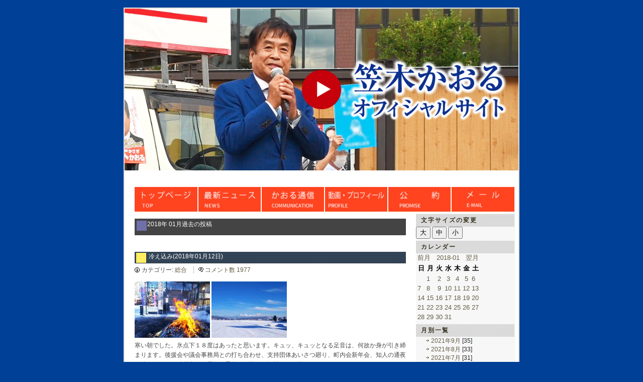

--- FILE ---
content_type: text/html; charset=EUC-JP
request_url: http://www.k-kasagi.jp/oneword.php?blogid=4&archive=2018-1-12
body_size: 28355
content:
<!DOCTYPE html PUBLIC "-//W3C//DTD XHTML 1.0 Strict//EN" "http://www.w3.org/TR/xhtml1/DTD/xhtml1-strict.dtd">
<html xmlns="http://www.w3.org/1999/xhtml" xml:lang="ja-JP" lang="ja-JP">
<head>
<title>北海道議会議員 笠木かおる公式Webサイト</title>
<meta http-equiv="Content-Type" content="text/html; charset=EUC-JP" />


<!-- meta information for search engines -->
<meta name="generator" content="Nucleus CMS v3.41" />
<meta name="name" content="今日の一言" />
<meta name="description" content="今日の一言" />

<meta name="keywords" content="笠木かおる">
<meta name="keywords" content="北海道議会議員">
<meta name="keywords" content="笠木市議">
<meta name="keywords" content="笠木　旭川">
<meta name="keywords" content="笠木　道議">
<meta name="keywords" content="笠木道議会議員">
<meta name="keywords" content="笠木薫道議会議員">
<meta name="keywords" content="笠木薫北海道議会議員">
<meta name="keywords" content="笠木かおる北海道議会議員">
<meta name="keywords" content="旭川　笠木">

<!-- site stylesheet (site colors and layout definitions：サイドバー左用) -->
<link rel="alternate stylesheet" type="text/css" href="http://www.k-kasagi.jp/skins/default/default_left.css" title="left bar" />
<!-- site stylesheet (site colors and layout definitions：サイドバー右用) -->
<link rel="stylesheet" type="text/css" href="http://www.k-kasagi.jp/skins/default/default_right.css?123" title="right bar" />

<!-- site stylesheet ADDED (some adjustment) -->
<link rel="stylesheet" type="text/css" href="http://www.k-kasagi.jp/skins/default/jlocal.css" />

<!-- tooltips & stylesheet (activated by title="" on links) -->
<link rel="stylesheet" type="text/css" href="http://www.k-kasagi.jp/skins/default/nicetitle.css" />
<script type="text/javascript" src="http://www.k-kasagi.jp/skins/default/nicetitle.js"></script>


<!-- ATOM support --> 
<link rel="alternate" type="application/atom+xml" title="ATOM" href="atom.php" /> 

<!-- RSS 2.0 feed -->
<link rel="alternate" type="application/rss+xml" title="RSS" href="http://www.k-kasagi.jp/xml-rss2.php" />

<!-- favorite icon -->
<link rel="shortcut icon" href="http://www.k-kasagi.jp/skins/default/favicon.ico" />
<link rel="icon" href="http://www.k-kasagi.jp/skins/default/favicon.ico" />

<script type="text/javascript">
function larger()  {  document.body.style.fontSize = '150%'; }
function middle() {  document.body.style.fontSize = '120%'; }
function smaller() {  document.body.style.fontSize = '75%'; }

</script>

</head>
<body onScroll="init()">
<!-- page header -->
<!-- page header -->
<div id="header" align="right">

<!-- <h1> -->
	
		<a  href="#">
	<img src="/skins/default/images/main_img" width="100%">
</a>
		<!--<a href="http://www.k-kasagi.jp/oneword.php"></a>　-->
	
<!-- </h1> -->
<script src="https://code.jquery.com/jquery-2.2.4.min.js" integrity="sha256-BbhdlvQf/xTY9gja0Dq3HiwQF8LaCRTXxZKRutelT44=" crossorigin="anonymous"></script>
<script>
$(function(){
	$('#header a').on('click' , function(e){
		e.preventDefault();//リンクの停止
		$(this).parent().html('<iframe src="https://www.youtube.com/embed/4_YE4DUVKgc?autoplay=1&rel=0&controls=0" width="100%" height="300"></iframe>');
	});
});
</script>
</div>


<!-- begin wrapper divs -->
<div id="mainwrapper">
<div>
<ul class="Index">
 <li><a href="http://www.k-kasagi.jp/"><img onmouseover="this.src='/skins/default/images/index_toppage_o2.jpg?123';" onmouseout="this.src='/skins/default/images/index_toppage_2.jpg?123'" alt="トップページ" src="/skins/default/images/index_toppage_2.jpg?123" width="126"></a></li>
 <li><a href="http://www.k-kasagi.jp/oneword.php"><img onmouseover="this.src='/skins/default/images/index_hitokoto_o2.jpg?123';" onmouseout="this.src='/skins/default/images/index_hitokoto_2.jpg?123'" alt="今日の一言" src="/skins/default/images/index_hitokoto_2.jpg?123" width="126"></a></li>
 <li><a href="http://www.k-kasagi.jp/kaorucommu.php"><img onmouseover="this.src='/skins/default/images/index_kaoru_c_o2.jpg?123';" onmouseout="this.src='/skins/default/images/index_kaoru_2.jpg?123'" alt="home" src="/skins/default/images/index_kaoru_2.jpg?123" width="126"></a></li>
 <li><a href="http://www.k-kasagi.jp/profile.php"><img onmouseover="this.src='/skins/default/images/index_profile_o2.jpg?123';" onmouseout="this.src='/skins/default/images/index_profile_2.jpg?123'" alt="プロフィール" src="/skins/default/images/index_profile_2.jpg?123" width="126"></a></li>

 <li><a href="http://www.k-kasagi.jp/index.php?blogid=9" target="_top"><img onmouseover="this.src='/skins/default/images/index_broadcast_o2.jpg?123';" onmouseout="this.src='/skins/default/images/index_broadcast_2.jpg?123'" alt="公約" src="/skins/default/images/index_broadcast_2.jpg?123" width="126"></a></li>

 <li><a href="http://www.k-kasagi.jp/mail.php"><img onmouseover="this.src='/skins/default/images/index_mail_o2.jpg?123';" onmouseout="this.src='/skins/default/images/index_mail_2.jpg?123'" alt="メール" src="/skins/default/images/index_mail_2.jpg?123" width="126"></a></li>
</ul>
</div>

<div id="wrapper">


<!-- page content -->
<div id="container">
<div class="content">
<div class="contenttitle">
<h3>2018年 01月過去の投稿</h3>
</div>
</div>
<div class="content">


<div class="contenttitle">
<h2>&nbsp;<a href="http://www.k-kasagi.jp/oneword.php?itemid=3170" title="投稿を読む: 冷え込み">冷え込み(2018年01月12日) </a></h2>
</div>
<div class="contentitem">
<div class="contentitem1">
<small class="contentitemcategory">
カテゴリー: <a href="http://www.k-kasagi.jp/oneword.php?catid=4" title="カテゴリー: 総合">総合</a>
</small>
</div>

<div class="contentitem3">
<small class="contentitemcomments">
<a href="http://www.k-kasagi.jp/oneword.php?itemid=3170#c" rel="bookmark" title="&#39;冷え込み&#39; にコメントを書く">コメント数 1977</a>
</small>
</div>

</div>
<div class="contentbody">
<a href="index.php?imagepopup=1/20180112-DSC_0107.JPG&width=768&height=576" onclick="window.open(this.href,'imagepopup','status=no,toolbar=no,scrollbars=no,resizable=yes,width=768,height=576');return false;" ><img src="http://www.k-kasagi.jp/action.php?action=plugin&name=Thumbnail&p=20180112-DSC_0107.JPG&id=1" width="150" height="112" class="thumbnail"   /></a> <a href="index.php?imagepopup=1/20180112-DSC_0110.JPG&width=768&height=576" onclick="window.open(this.href,'imagepopup','status=no,toolbar=no,scrollbars=no,resizable=yes,width=768,height=576');return false;" ><img src="http://www.k-kasagi.jp/action.php?action=plugin&name=Thumbnail&p=20180112-DSC_0110.JPG&id=1" width="150" height="112" class="thumbnail"   /></a><br />
寒い朝でした。氷点下１８度はあったと思います。キュッ、キュッとなる足音は、何故か身が引き締まります。後援会や議会事務局との打ち合わせ、支持団体あいさつ廻り、町内会新年会、知人の通夜と続きました。移動中のお天気と景色のお陰で、気持ちよく日程がすすみました。<br />
（写真：（左）旭川神社どんど焼き。威勢のよい火が神様を天まで送っている感じでした（右）生まれ育ちの町内会新年会に行く途中、実家からみた大雪山。この風景は今も昔も同じです。）

</div>
</div>
</div>

<!-- page menu -->
<h2 class="hidden">Sidebar</h2>
<div id="sidebarcontainer">
<div class="sidebar">
<dl class="sidebardl">
<dt>文字サイズの変更</dt>
<input type="submit" value="大" onclick="larger();" />
<input type="submit" value="中" onclick="middle();" />
<input type="submit" value="小" onclick="smaller();" />
</dl>
</div>

<!-- Calendar-->
<div class="sidebar">
<div class="calendar">
<dl class="sidebardl">
<dt>カレンダー</dt>
 <!-- calendar start -->
      <table class="calendar" summary="カレンダー">
      <caption>
          <a href="http://www.k-kasagi.jp/oneword.php?blogid=4&amp;archive=2017-12">前月</a>
          &nbsp;      <a href="http://www.k-kasagi.jp/oneword.php?blogid=4&amp;archive=2018-01">2018-01</a>
      &nbsp;          <a href="http://www.k-kasagi.jp/oneword.php?blogid=4&amp;archive=2018-02">翌月</a>
          </caption>
      <tr class="calendardateheaders">
    <th>日</th><th>月</th><th>火</th><th>水</th><th>木</th><th>金</th><th>土</th>      </tr>
      <tr>
    <td class="blank">&nbsp;</td><td class="holiday"><a href="http://www.k-kasagi.jp/oneword.php?blogid=4&amp;archive=2018-1-1">1</a></td><td class="days"><a href="http://www.k-kasagi.jp/oneword.php?blogid=4&amp;archive=2018-1-2">2</a></td><td class="days"><a href="http://www.k-kasagi.jp/oneword.php?blogid=4&amp;archive=2018-1-3">3</a></td><td class="days"><a href="http://www.k-kasagi.jp/oneword.php?blogid=4&amp;archive=2018-1-4">4</a></td><td class="days"><a href="http://www.k-kasagi.jp/oneword.php?blogid=4&amp;archive=2018-1-5">5</a></td><td class="saturday"><a href="http://www.k-kasagi.jp/oneword.php?blogid=4&amp;archive=2018-1-6">6</a></td></tr><tr><td class="sunday"><a href="http://www.k-kasagi.jp/oneword.php?blogid=4&amp;archive=2018-1-7">7</a></td><td class="holiday"><a href="http://www.k-kasagi.jp/oneword.php?blogid=4&amp;archive=2018-1-8">8</a></td><td class="days"><a href="http://www.k-kasagi.jp/oneword.php?blogid=4&amp;archive=2018-1-9">9</a></td><td class="days"><a href="http://www.k-kasagi.jp/oneword.php?blogid=4&amp;archive=2018-1-10">10</a></td><td class="days"><a href="http://www.k-kasagi.jp/oneword.php?blogid=4&amp;archive=2018-1-11">11</a></td><td class="days"><a href="http://www.k-kasagi.jp/oneword.php?blogid=4&amp;archive=2018-1-12">12</a></td><td class="saturday"><a href="http://www.k-kasagi.jp/oneword.php?blogid=4&amp;archive=2018-1-13">13</a></td></tr><tr><td class="sunday"><a href="http://www.k-kasagi.jp/oneword.php?blogid=4&amp;archive=2018-1-14">14</a></td><td class="days"><a href="http://www.k-kasagi.jp/oneword.php?blogid=4&amp;archive=2018-1-15">15</a></td><td class="days"><a href="http://www.k-kasagi.jp/oneword.php?blogid=4&amp;archive=2018-1-16">16</a></td><td class="days"><a href="http://www.k-kasagi.jp/oneword.php?blogid=4&amp;archive=2018-1-17">17</a></td><td class="days"><a href="http://www.k-kasagi.jp/oneword.php?blogid=4&amp;archive=2018-1-18">18</a></td><td class="days"><a href="http://www.k-kasagi.jp/oneword.php?blogid=4&amp;archive=2018-1-19">19</a></td><td class="saturday"><a href="http://www.k-kasagi.jp/oneword.php?blogid=4&amp;archive=2018-1-20">20</a></td></tr><tr><td class="sunday"><a href="http://www.k-kasagi.jp/oneword.php?blogid=4&amp;archive=2018-1-21">21</a></td><td class="days"><a href="http://www.k-kasagi.jp/oneword.php?blogid=4&amp;archive=2018-1-22">22</a></td><td class="days"><a href="http://www.k-kasagi.jp/oneword.php?blogid=4&amp;archive=2018-1-23">23</a></td><td class="days"><a href="http://www.k-kasagi.jp/oneword.php?blogid=4&amp;archive=2018-1-24">24</a></td><td class="days"><a href="http://www.k-kasagi.jp/oneword.php?blogid=4&amp;archive=2018-1-25">25</a></td><td class="days"><a href="http://www.k-kasagi.jp/oneword.php?blogid=4&amp;archive=2018-1-26">26</a></td><td class="saturday"><a href="http://www.k-kasagi.jp/oneword.php?blogid=4&amp;archive=2018-1-27">27</a></td></tr><tr><td class="sunday"><a href="http://www.k-kasagi.jp/oneword.php?blogid=4&amp;archive=2018-1-28">28</a></td><td class="days"><a href="http://www.k-kasagi.jp/oneword.php?blogid=4&amp;archive=2018-1-29">29</a></td><td class="days"><a href="http://www.k-kasagi.jp/oneword.php?blogid=4&amp;archive=2018-1-30">30</a></td><td class="days"><a href="http://www.k-kasagi.jp/oneword.php?blogid=4&amp;archive=2018-1-31">31</a></td><td class="blank">&nbsp;</td><td class="blank">&nbsp;</td><td class="blank">&nbsp;</td></tr></table>
<!-- calendar end -->

</dl>
</div>
</div>

<!-- 月別アーカイブ-->
<div class="sidebar">
<div class="calendar">
<dl class="sidebardl">
<dt>月別一覧</dt>
	<!-- start monthly archiv links -->
<ul>
	<li><a href="http://www.k-kasagi.jp/oneword.php?blogid=4&amp;archive=2021-9"> 2021年9月</a> [35]</li>
	<li><a href="http://www.k-kasagi.jp/oneword.php?blogid=4&amp;archive=2021-8"> 2021年8月</a> [33]</li>
	<li><a href="http://www.k-kasagi.jp/oneword.php?blogid=4&amp;archive=2021-7"> 2021年7月</a> [31]</li>
	<li><a href="http://www.k-kasagi.jp/oneword.php?blogid=4&amp;archive=2021-6"> 2021年6月</a> [30]</li>
	<li><a href="http://www.k-kasagi.jp/oneword.php?blogid=4&amp;archive=2021-5"> 2021年5月</a> [31]</li>
	<li><a href="http://www.k-kasagi.jp/oneword.php?blogid=4&amp;archive=2021-4"> 2021年4月</a> [30]</li>
	<li><a href="http://www.k-kasagi.jp/oneword.php?blogid=4&amp;archive=2021-3"> 2021年3月</a> [31]</li>
	<li><a href="http://www.k-kasagi.jp/oneword.php?blogid=4&amp;archive=2021-2"> 2021年2月</a> [28]</li>
	<li><a href="http://www.k-kasagi.jp/oneword.php?blogid=4&amp;archive=2021-1"> 2021年1月</a> [31]</li>
	<li><a href="http://www.k-kasagi.jp/oneword.php?blogid=4&amp;archive=2020-12"> 2020年12月</a> [31]</li>
	<li><a href="http://www.k-kasagi.jp/oneword.php?blogid=4&amp;archive=2020-11"> 2020年11月</a> [30]</li>
	<li><a href="http://www.k-kasagi.jp/oneword.php?blogid=4&amp;archive=2020-10"> 2020年10月</a> [31]</li>
	<li><a href="http://www.k-kasagi.jp/oneword.php?blogid=4&amp;archive=2020-9"> 2020年9月</a> [30]</li>
</ul>
	<!-- end monthly archiv links -->

</dl>
</div>
</div>
<!-- page menu -->
<div class="sidebar">
<dl class="sidebardl">
<dt>年別一覧</dt>

<div class="calendar">
<div class="year">2021年<br><a href="http://www.k-kasagi.jp/oneword.php?blogid=4&amp;archive=2021-01">01月</a>|<a href="http://www.k-kasagi.jp/oneword.php?blogid=4&amp;archive=2021-02">02月</a>|<a href="http://www.k-kasagi.jp/oneword.php?blogid=4&amp;archive=2021-03">03月</a>|<a href="http://www.k-kasagi.jp/oneword.php?blogid=4&amp;archive=2021-04">04月</a>|<a href="http://www.k-kasagi.jp/oneword.php?blogid=4&amp;archive=2021-05">05月</a>|<a href="http://www.k-kasagi.jp/oneword.php?blogid=4&amp;archive=2021-06">06月</a>|<br><a href="http://www.k-kasagi.jp/oneword.php?blogid=4&amp;archive=2021-07">07月</a>|<a href="http://www.k-kasagi.jp/oneword.php?blogid=4&amp;archive=2021-08">08月</a>|<a href="http://www.k-kasagi.jp/oneword.php?blogid=4&amp;archive=2021-09">09月</a>|10月|11月|12月|</div>

<div class="year">2020年<br><a href="http://www.k-kasagi.jp/oneword.php?blogid=4&amp;archive=2020-01">01月</a>|<a href="http://www.k-kasagi.jp/oneword.php?blogid=4&amp;archive=2020-02">02月</a>|<a href="http://www.k-kasagi.jp/oneword.php?blogid=4&amp;archive=2020-03">03月</a>|<a href="http://www.k-kasagi.jp/oneword.php?blogid=4&amp;archive=2020-04">04月</a>|<a href="http://www.k-kasagi.jp/oneword.php?blogid=4&amp;archive=2020-05">05月</a>|<a href="http://www.k-kasagi.jp/oneword.php?blogid=4&amp;archive=2020-06">06月</a>|<br><a href="http://www.k-kasagi.jp/oneword.php?blogid=4&amp;archive=2020-07">07月</a>|<a href="http://www.k-kasagi.jp/oneword.php?blogid=4&amp;archive=2020-08">08月</a>|<a href="http://www.k-kasagi.jp/oneword.php?blogid=4&amp;archive=2020-09">09月</a>|<a href="http://www.k-kasagi.jp/oneword.php?blogid=4&amp;archive=2020-10">10月</a>|<a href="http://www.k-kasagi.jp/oneword.php?blogid=4&amp;archive=2020-11">11月</a>|<a href="http://www.k-kasagi.jp/oneword.php?blogid=4&amp;archive=2020-12">12月</a>|</div>

<div class="year">2019年<br><a href="http://www.k-kasagi.jp/oneword.php?blogid=4&amp;archive=2019-01">01月</a>|<a href="http://www.k-kasagi.jp/oneword.php?blogid=4&amp;archive=2019-02">02月</a>|<a href="http://www.k-kasagi.jp/oneword.php?blogid=4&amp;archive=2019-03">03月</a>|<a href="http://www.k-kasagi.jp/oneword.php?blogid=4&amp;archive=2019-04">04月</a>|<a href="http://www.k-kasagi.jp/oneword.php?blogid=4&amp;archive=2019-05">05月</a>|<a href="http://www.k-kasagi.jp/oneword.php?blogid=4&amp;archive=2019-06">06月</a>|<br><a href="http://www.k-kasagi.jp/oneword.php?blogid=4&amp;archive=2019-07">07月</a>|<a href="http://www.k-kasagi.jp/oneword.php?blogid=4&amp;archive=2019-08">08月</a>|<a href="http://www.k-kasagi.jp/oneword.php?blogid=4&amp;archive=2019-09">09月</a>|<a href="http://www.k-kasagi.jp/oneword.php?blogid=4&amp;archive=2019-10">10月</a>|<a href="http://www.k-kasagi.jp/oneword.php?blogid=4&amp;archive=2019-11">11月</a>|<a href="http://www.k-kasagi.jp/oneword.php?blogid=4&amp;archive=2019-12">12月</a>|</div>

<div class="year">2018年<br><a href="http://www.k-kasagi.jp/oneword.php?blogid=4&amp;archive=2018-01">01月</a>|<a href="http://www.k-kasagi.jp/oneword.php?blogid=4&amp;archive=2018-02">02月</a>|<a href="http://www.k-kasagi.jp/oneword.php?blogid=4&amp;archive=2018-03">03月</a>|<a href="http://www.k-kasagi.jp/oneword.php?blogid=4&amp;archive=2018-04">04月</a>|<a href="http://www.k-kasagi.jp/oneword.php?blogid=4&amp;archive=2018-05">05月</a>|<a href="http://www.k-kasagi.jp/oneword.php?blogid=4&amp;archive=2018-06">06月</a>|<br><a href="http://www.k-kasagi.jp/oneword.php?blogid=4&amp;archive=2018-07">07月</a>|<a href="http://www.k-kasagi.jp/oneword.php?blogid=4&amp;archive=2018-08">08月</a>|<a href="http://www.k-kasagi.jp/oneword.php?blogid=4&amp;archive=2018-09">09月</a>|<a href="http://www.k-kasagi.jp/oneword.php?blogid=4&amp;archive=2018-10">10月</a>|<a href="http://www.k-kasagi.jp/oneword.php?blogid=4&amp;archive=2018-11">11月</a>|<a href="http://www.k-kasagi.jp/oneword.php?blogid=4&amp;archive=2018-12">12月</a>|</div>

<div class="year">2017年<br><a href="http://www.k-kasagi.jp/oneword.php?blogid=4&amp;archive=2017-01">01月</a>|<a href="http://www.k-kasagi.jp/oneword.php?blogid=4&amp;archive=2017-02">02月</a>|<a href="http://www.k-kasagi.jp/oneword.php?blogid=4&amp;archive=2017-03">03月</a>|<a href="http://www.k-kasagi.jp/oneword.php?blogid=4&amp;archive=2017-04">04月</a>|<a href="http://www.k-kasagi.jp/oneword.php?blogid=4&amp;archive=2017-05">05月</a>|<a href="http://www.k-kasagi.jp/oneword.php?blogid=4&amp;archive=2017-06">06月</a>|<br><a href="http://www.k-kasagi.jp/oneword.php?blogid=4&amp;archive=2017-07">07月</a>|<a href="http://www.k-kasagi.jp/oneword.php?blogid=4&amp;archive=2017-08">08月</a>|<a href="http://www.k-kasagi.jp/oneword.php?blogid=4&amp;archive=2017-09">09月</a>|<a href="http://www.k-kasagi.jp/oneword.php?blogid=4&amp;archive=2017-10">10月</a>|<a href="http://www.k-kasagi.jp/oneword.php?blogid=4&amp;archive=2017-11">11月</a>|<a href="http://www.k-kasagi.jp/oneword.php?blogid=4&amp;archive=2017-12">12月</a>|</div>

<div class="year">2016年<br><a href="http://www.k-kasagi.jp/oneword.php?blogid=4&amp;archive=2016-01">01月</a>|<a href="http://www.k-kasagi.jp/oneword.php?blogid=4&amp;archive=2016-02">02月</a>|<a href="http://www.k-kasagi.jp/oneword.php?blogid=4&amp;archive=2016-03">03月</a>|<a href="http://www.k-kasagi.jp/oneword.php?blogid=4&amp;archive=2016-04">04月</a>|<a href="http://www.k-kasagi.jp/oneword.php?blogid=4&amp;archive=2016-05">05月</a>|<a href="http://www.k-kasagi.jp/oneword.php?blogid=4&amp;archive=2016-06">06月</a>|<br><a href="http://www.k-kasagi.jp/oneword.php?blogid=4&amp;archive=2016-07">07月</a>|<a href="http://www.k-kasagi.jp/oneword.php?blogid=4&amp;archive=2016-08">08月</a>|<a href="http://www.k-kasagi.jp/oneword.php?blogid=4&amp;archive=2016-09">09月</a>|<a href="http://www.k-kasagi.jp/oneword.php?blogid=4&amp;archive=2016-10">10月</a>|<a href="http://www.k-kasagi.jp/oneword.php?blogid=4&amp;archive=2016-11">11月</a>|<a href="http://www.k-kasagi.jp/oneword.php?blogid=4&amp;archive=2016-12">12月</a>|</div>

<div class="year">2015年<br><a href="http://www.k-kasagi.jp/oneword.php?blogid=4&amp;archive=2015-01">01月</a>|<a href="http://www.k-kasagi.jp/oneword.php?blogid=4&amp;archive=2015-02">02月</a>|<a href="http://www.k-kasagi.jp/oneword.php?blogid=4&amp;archive=2015-03">03月</a>|<a href="http://www.k-kasagi.jp/oneword.php?blogid=4&amp;archive=2015-04">04月</a>|<a href="http://www.k-kasagi.jp/oneword.php?blogid=4&amp;archive=2015-05">05月</a>|<a href="http://www.k-kasagi.jp/oneword.php?blogid=4&amp;archive=2015-06">06月</a>|<br><a href="http://www.k-kasagi.jp/oneword.php?blogid=4&amp;archive=2015-07">07月</a>|<a href="http://www.k-kasagi.jp/oneword.php?blogid=4&amp;archive=2015-08">08月</a>|<a href="http://www.k-kasagi.jp/oneword.php?blogid=4&amp;archive=2015-09">09月</a>|<a href="http://www.k-kasagi.jp/oneword.php?blogid=4&amp;archive=2015-10">10月</a>|<a href="http://www.k-kasagi.jp/oneword.php?blogid=4&amp;archive=2015-11">11月</a>|<a href="http://www.k-kasagi.jp/oneword.php?blogid=4&amp;archive=2015-12">12月</a>|</div>

<div class="year">2014年<br><a href="http://www.k-kasagi.jp/oneword.php?blogid=4&amp;archive=2014-01">01月</a>|<a href="http://www.k-kasagi.jp/oneword.php?blogid=4&amp;archive=2014-02">02月</a>|<a href="http://www.k-kasagi.jp/oneword.php?blogid=4&amp;archive=2014-03">03月</a>|<a href="http://www.k-kasagi.jp/oneword.php?blogid=4&amp;archive=2014-04">04月</a>|<a href="http://www.k-kasagi.jp/oneword.php?blogid=4&amp;archive=2014-05">05月</a>|<a href="http://www.k-kasagi.jp/oneword.php?blogid=4&amp;archive=2014-06">06月</a>|<br><a href="http://www.k-kasagi.jp/oneword.php?blogid=4&amp;archive=2014-07">07月</a>|<a href="http://www.k-kasagi.jp/oneword.php?blogid=4&amp;archive=2014-08">08月</a>|<a href="http://www.k-kasagi.jp/oneword.php?blogid=4&amp;archive=2014-09">09月</a>|<a href="http://www.k-kasagi.jp/oneword.php?blogid=4&amp;archive=2014-10">10月</a>|<a href="http://www.k-kasagi.jp/oneword.php?blogid=4&amp;archive=2014-11">11月</a>|<a href="http://www.k-kasagi.jp/oneword.php?blogid=4&amp;archive=2014-12">12月</a>|</div>

<div class="year">2013年<br><a href="http://www.k-kasagi.jp/oneword.php?blogid=4&amp;archive=2013-01">01月</a>|<a href="http://www.k-kasagi.jp/oneword.php?blogid=4&amp;archive=2013-02">02月</a>|<a href="http://www.k-kasagi.jp/oneword.php?blogid=4&amp;archive=2013-03">03月</a>|<a href="http://www.k-kasagi.jp/oneword.php?blogid=4&amp;archive=2013-04">04月</a>|<a href="http://www.k-kasagi.jp/oneword.php?blogid=4&amp;archive=2013-05">05月</a>|<a href="http://www.k-kasagi.jp/oneword.php?blogid=4&amp;archive=2013-06">06月</a>|<br><a href="http://www.k-kasagi.jp/oneword.php?blogid=4&amp;archive=2013-07">07月</a>|<a href="http://www.k-kasagi.jp/oneword.php?blogid=4&amp;archive=2013-08">08月</a>|<a href="http://www.k-kasagi.jp/oneword.php?blogid=4&amp;archive=2013-09">09月</a>|<a href="http://www.k-kasagi.jp/oneword.php?blogid=4&amp;archive=2013-10">10月</a>|<a href="http://www.k-kasagi.jp/oneword.php?blogid=4&amp;archive=2013-11">11月</a>|<a href="http://www.k-kasagi.jp/oneword.php?blogid=4&amp;archive=2013-12">12月</a>|</div>

<div class="year">2012年<br><a href="http://www.k-kasagi.jp/oneword.php?blogid=4&amp;archive=2012-01">01月</a>|<a href="http://www.k-kasagi.jp/oneword.php?blogid=4&amp;archive=2012-02">02月</a>|<a href="http://www.k-kasagi.jp/oneword.php?blogid=4&amp;archive=2012-03">03月</a>|<a href="http://www.k-kasagi.jp/oneword.php?blogid=4&amp;archive=2012-04">04月</a>|<a href="http://www.k-kasagi.jp/oneword.php?blogid=4&amp;archive=2012-05">05月</a>|<a href="http://www.k-kasagi.jp/oneword.php?blogid=4&amp;archive=2012-06">06月</a>|<br><a href="http://www.k-kasagi.jp/oneword.php?blogid=4&amp;archive=2012-07">07月</a>|<a href="http://www.k-kasagi.jp/oneword.php?blogid=4&amp;archive=2012-08">08月</a>|<a href="http://www.k-kasagi.jp/oneword.php?blogid=4&amp;archive=2012-09">09月</a>|<a href="http://www.k-kasagi.jp/oneword.php?blogid=4&amp;archive=2012-10">10月</a>|<a href="http://www.k-kasagi.jp/oneword.php?blogid=4&amp;archive=2012-11">11月</a>|<a href="http://www.k-kasagi.jp/oneword.php?blogid=4&amp;archive=2012-12">12月</a>|</div>

<div class="year">2011年<br><a href="http://www.k-kasagi.jp/oneword.php?blogid=4&amp;archive=2011-01">01月</a>|<a href="http://www.k-kasagi.jp/oneword.php?blogid=4&amp;archive=2011-02">02月</a>|<a href="http://www.k-kasagi.jp/oneword.php?blogid=4&amp;archive=2011-03">03月</a>|<a href="http://www.k-kasagi.jp/oneword.php?blogid=4&amp;archive=2011-04">04月</a>|<a href="http://www.k-kasagi.jp/oneword.php?blogid=4&amp;archive=2011-05">05月</a>|<a href="http://www.k-kasagi.jp/oneword.php?blogid=4&amp;archive=2011-06">06月</a>|<br><a href="http://www.k-kasagi.jp/oneword.php?blogid=4&amp;archive=2011-07">07月</a>|<a href="http://www.k-kasagi.jp/oneword.php?blogid=4&amp;archive=2011-08">08月</a>|<a href="http://www.k-kasagi.jp/oneword.php?blogid=4&amp;archive=2011-09">09月</a>|<a href="http://www.k-kasagi.jp/oneword.php?blogid=4&amp;archive=2011-10">10月</a>|<a href="http://www.k-kasagi.jp/oneword.php?blogid=4&amp;archive=2011-11">11月</a>|<a href="http://www.k-kasagi.jp/oneword.php?blogid=4&amp;archive=2011-12">12月</a>|</div>

<div class="year">2010年<br>01月|02月|03月|04月|05月|06月|<br><a href="http://www.k-kasagi.jp/oneword.php?blogid=4&amp;archive=2010-07">07月</a>|<a href="http://www.k-kasagi.jp/oneword.php?blogid=4&amp;archive=2010-08">08月</a>|<a href="http://www.k-kasagi.jp/oneword.php?blogid=4&amp;archive=2010-09">09月</a>|<a href="http://www.k-kasagi.jp/oneword.php?blogid=4&amp;archive=2010-10">10月</a>|<a href="http://www.k-kasagi.jp/oneword.php?blogid=4&amp;archive=2010-11">11月</a>|<a href="http://www.k-kasagi.jp/oneword.php?blogid=4&amp;archive=2010-12">12月</a>|</div>

</div>

<dt>ナビゲーション</dt>


<!-- archive: navigation -->
<dd><a href="http://www.k-kasagi.jp/oneword.php?blogid=4&amp;archive=2018-01-11" title="前の月">前の日</a></dd>
<dd><a href="http://www.k-kasagi.jp/oneword.php?blogid=4&amp;archive=2018-01-13" title="次の月">次の日</a></dd>
<dd><a href="http://www.k-kasagi.jp/oneword.php?blogid=4" title="今日の登録">最新の投稿</a></dd>
<dd><a href="http://www.k-kasagi.jp/oneword.php?archivelist=4" title="過去の投稿">過去の投稿</a></dd>




</dl>
</div>


<!-- category list, not on error or member page -->
<div class="sidebar">
<dl class="sidebardl">
<dt>カテゴリ</dt>
<dd>
<a href="http://www.k-kasagi.jp/oneword.php?blogid=4&amp;archive=2018-1-12" title="全てのカテゴリー">全てのカテゴリー</a>
</dd><dd>
<a href="http://www.k-kasagi.jp/oneword.php?catid=11&amp;blogid=4&amp;archive=2018-1-12" title="カテゴリー: 旭川">旭川</a>
</dd><dd>
<a href="http://www.k-kasagi.jp/oneword.php?catid=4&amp;blogid=4&amp;archive=2018-1-12" title="カテゴリー: 総合">総合</a>
</dd><dd>
<a href="http://www.k-kasagi.jp/oneword.php?catid=10&amp;blogid=4&amp;archive=2018-1-12" title="カテゴリー: 議会">議会</a>
</dd>
</dl>
</div>


<!-- search form -->
<div class="sidebar">
<dl class="sidebardl">
<dt>検索</dt>
<dd><form method="get" action="oneword.php">
	<div class="searchform">
<input type="hidden" name="amount" value="0" />
<input type="hidden" name="blogid" value="4" />
		<input name="query" alt="検索キーワード" class="formfield" size="10" maxlength="60" accesskey="4" value="" />
		<input type="submit" alt="検索" value="検索" class="formbutton" />
	</div>
</form>
</dd>
</dl>
</div>

<!-- login form -->
<div class="sidebar">
<dl class="sidebardl">
<dt>ログイン</dt>
<dd><a id="nucleus_lf"></a>
<form method="post" action="#nucleus_lf">
	<div class="loginform">
<input type="hidden" name="action" value="login" />
		

		<label for="nucleus_lf_name" accesskey="l">ログインID:</label>
		<input id="nucleus_lf_name" name="login" size="10" value="" class="formfield" />

		<label for="nucleus_lf_pwd">パスワード:</label>
		<input id="nucleus_lf_pwd" name="password" size="10" type="password" value="" class="formfield" />

		<input type="checkbox" value="1" name="shared" id="nucleus_lf_shared" />
		<label for="nucleus_lf_shared">このPCを他の人と共用する</label>

		<input type="submit" alt="ログイン" value="ログイン" class="formbutton" />
	</div>
</form>
</dd>
</dl>
</div>
</div>

<div class="clearing">&nbsp;</div>
</div></div>
<!-- end wrapper divs -->

<!-- page footer, copyrights, etc. -->
<div id="footer">
<div>
<pre>
笠木かおる市政相談室
〒078-8235
北海道旭川市豊岡５条９丁目１番２号
TEL・FAX 0166-32-4863
</pre>
<a href="#top">ページの先頭に戻る</a></small>
</div>

<small><a href="http://www.a-kyouseikai.jp/">&nbsp;&nbsp;</a></small>
<div id="copyrights">
</div>
</div>
</p>

</body>
</html>

--- FILE ---
content_type: text/css
request_url: http://www.k-kasagi.jp/skins/default/default_right.css?123
body_size: 14286
content:
/*-------------------------------------------------
  Nucleus CMS Stylesheet - bundled with version 3.4
  Based on the Stanch skin by Ivan Fong
  Mods by hcgtv and moraes and yama.kyms
-------------------------------------------------*/

/*-------------------------------------------------
  General layout
-------------------------------------------------*/
body
{
	/*background: #C80321 url(images/bg2.gif?123);*/
	/*background: #FFFFFF;*/
	color: #494949;
	font-family: "Lucida Grande", "Lucida Sans Unicode", "Trebuchet MS", Trebuchet, Arial, sans-serif;
	font-size: 12px;
	padding: 15px 0;
	margin: 0;
}
img
{
	border: 0;
}
form
{
	margin: 0;
}

/* Headings */
h1,h2,h3,h4,h5,h6
{
    /*font-family: "Georgia", "Lucida Grande", "Lucida Sans Unicode", "Trebuchet MS", Trebuchet, Arial, sans-serif;*/
	font-weight: normal;
	margin: 0;
}

/* Lists */
ul
{
	list-style: none;
	padding: 0;
	margin: 0;
}
li
{
	background: url(images/arrow.gif) left 5px no-repeat;
	padding: 0 0 0 10px;
	margin: 0 20px;
}

/* Links */
a:link, a:visited
{
	color: #635D45;
	text-decoration: none;
}
a:hover, a:active
{
	color: black;
}
#toponeword{
	margin: 0px 0px 0px 20px;
}
#toponeword a:link, #toponeword a:visited{
	color: #0000A9;
	text-decoration: underline;
}
#toponeword a:hover{
	color: #0000A9;
	text-decoration: none;
	background-color: #FF9393;
}


#header a:link, #header a:visited
{
	color: #474747;
}
#header a:hover, #header a:active
{
	color: #737373;
}
#copyrights a:link, #copyrights a:visited
{
	color: #474747;
}
#copyrights a:hover, #copyrights a:active
{
	color: #737373;
}

/* Basic classes */
.hidden
{
	display: none;
}
.centerize
{
	text-align: center;
}
.clearing
{
	width: 784px;
	height: 0;
	clear: both;
}

/*-------------------------------------------------
  Header
-------------------------------------------------*/
#header
{
	position: relative;
	width: 784px;
	height: 355px;
	/* large header image is defined below */
	/* background: white url(images/top1.jpg) no-repeat; */
	background: white;
	border-width: 2px 2px 0;
	border-style: solid;
	border-color: #E0E0E0;
	margin: auto;
}
#header h1
{
	/* small header image specific lines */
	height: 310px;
	width: 756px;
	/*background: white url(images/header_sm.jpg) repeat-x 0 6px;*/
	background: white url(images/top1.jpg?123) no-repeat 0 6px;
	background-position:right;
	margin: 0 8px 0 0;
	/* end small header image specific lines */
	font-size: 38px;
	text-align: center;
	line-height: 160px;
	letter-spacing:5px;
}

/*-------------------------------------------------
  Content wrappers
-------------------------------------------------*/
#mainwrapper
{
	width: 784px;
	background: white;
	border-width: 0 2px;
	border-style: solid;
	border-color: #E0E0E0;
	margin: auto;
}
#wrapper
{
	width: 784px;
	background: white url(images/bgcontainer02.gif) repeat-y right;
	margin: auto;
}

/*-------------------------------------------------
  Main content
-------------------------------------------------*/
#container
{
	width: 784px;
	height: 1%;
	overflow: visible;
	float: left;
	padding: 4px 0 0 0;
	margin-right: -204px;
}
#container_2
{
	width: 784px;
	height: 1%;
	overflow: visible;
	padding: 4px 0 0 0;
	margin-right: -204px;
}
.content
{
	padding: 0;
	margin: 7px 224px 30px 20px;
}
.content_blog
{
	padding: 0;
	border-width:5px;
	border-color:#FF4444;
	border-style:double;
	background:#FFFFFF;
	line-height:1.5;
	padding:5px;
	margin: 0px 224px 0px 20px;
}
.content_movie
{
	padding: 0;
	border-width:5px;
	border-color:#44FF44;
	border-style:double;
	background:#FFFFFF;
	margin: 7px 14px 30px 20px;
}
.content_news
{
	padding: 0;
	border-width:5px;
	border-color:#4444FF;
	border-style:double;
	background:#FFFFFF;
	padding:5px;
	margin: 7px 224px 30px 20px;
}

/*-------------------------------------------------
  Item styles
-------------------------------------------------*/
.contenttitle
{
	padding: 0px 0px 3px 0px;
	margin: 0;
}
.contenttitle h2
{
	clear: both;
	background:#444444 url(images/dot.gif) bottom repeat-x;
	color:#FFFFFF;
	/*font-size: 15px;*/
	font-size:100%;
	padding: 1px 0px 5px 0px;
	margin: 0;
}
.contenttitle h3
{
	background:#444444 url(images/title_back_b.gif) no-repeat;
	font-size:100%;
	color:#FFFFFF;
	vertical-align:middle;
	padding: 3px 0px 13px 25px;
}
.contentbody
{
	/*font-size:13px;*/
	font-size:100%;
	text-align: justify;
	padding: 0 0 16px 0;
	line-height:1.5;
}
.contenttitle a{
	background: url(images/title_back.gif) no-repeat;
	font-size:100%;
	color:#FFFFFF;
	vertical-align:middle;
	padding: 0px 0px 13px 25px;
}
/*-------------------------------------------------
  Item info
-------------------------------------------------*/
.contentitemcategory
{
	background: url(images/bgcategory.gif) center left no-repeat;
	font-size: 12px;
	font-size:100%;
	line-height: 12px;
	padding: 0 10px 0 14px;
}
.contentitempostedby
{
	background: url(images/bgpostedby.gif) center left no-repeat;
	font-size: 12px;
	font-size:100%;
	line-height: 12px;
	padding: 0 10px 0 12px;
}
.contentitemcomments
{
	background: url(images/bgcomment.gif) center left no-repeat;
	font-size: 12px;
	font-size:100%;
	line-height: 12px;
	padding: 0 10px 0 13px;
}
.contentitemedit
{
	background: url(images/bgedit.gif) center left no-repeat;
	font-size: 12px;
	font-size:100%;
	line-height: 12px;
	padding: 0 10px 0 11px;
}
.contentitem
{
	padding: 3px 0 0 0;
	margin: 0 0 16px 0;
}
.contentitem1
{
	display: inline;
}
.contentitem2
{
	display: inline;
	background: url(images/dotv.gif) left repeat-y;
	padding: 0 0 0 10px;
}
.contentitem3
{
	display: inline;
	background: url(images/dotv.gif) left repeat-y;
	padding: 0 0 0 10px;
}
.contentitem4
{
	display: inline;
	padding: 0 0 0 10px;
	background: url(images/dotv.gif) left repeat-y;
}

/*-------------------------------------------------
  Comments
-------------------------------------------------*/
.itemcomment
{
	background: url(images/commentquote01.gif) no-repeat;
	background-position: 6px 9px;
	padding: 6px 42px;
	border: 1px solid white;
	margin: 10px 0 0 0;
}
.itemcomment:hover
{
	background: #F9F9F9 url(images/commentquote02.gif) no-repeat;
	background-position: 6px 9px;
	border: 1px solid #CCCCCC;
}
.id1 /*This is to give the admin a special comment style, to distinguish him/her from the rest of the commentors*/
{
	background: #F9F9F9 url(images/commentquote02.gif) no-repeat;
	background-position: 6px 9px;
	border: 1px solid #B3C492;
}
.id1:hover
{
	background: #F9F9F9 url(images/commentquote02.gif) no-repeat;
	background-position: 6px 9px;
	border: 1px solid #B3C492;
}
.itemcomment h3
{
	font-size: 12px;
}

/*-------------------------------------------------
  Menu
-------------------------------------------------*/
#sidebarcontainer
{
	float: right;
	width: 204px;
	padding: 2px 0 0 0;
}
.sidebar
{
	color: #21262A;
	margin: 0 8px 4px 0;
}

/* Menu lists */
.sidebardl
{
	background: #FFFFFF
	padding: 0 0 10px 0;
	margin: 0;
}
.sidebardl dt
{
	background: #E5E5E5 url(images/sidetitlebg.gif);
	color: #3A3523;
	font-size: 100%;
	font-weight: bold;
	letter-spacing:2px;
    font-family: "Georgia", "Lucida Grande", "Lucida Sans Unicode", Arial, "Trebuchet MS", sans-serif;
	padding: 4px 10px;
}
.sidebardl dd
{
	background: #EEEEEE;
	padding: 2px 10px;
	margin: 1px 0 0 0;
}
.sidebardl dd:hover
{
	background: #E7E7E7;
	padding: 2px 10px;
	margin: 1px 0 0 0;
}
.sidebardl dd a:link, .sidebardl dd a:visited
{
	/*background: url(images/arrow.gif) left center no-repeat;*/
	padding: 0 0 0 10px;
}

/*-------------------------------------------------
  Footer
-------------------------------------------------*/
#footer
{
	width: 784px;
	background: #ff441f;
	text-align: center;
	padding: 10px 0 10px 0;
	border-width: 0px 2px 2px 2px;
	border-style: solid;
	border-color: #E0E0E0;
	margin: 0 auto;
	color: #ffffff;
}
#footer a{color: #ffffff;}
#copyrights
{
	color: #474747;
}

/*-------------------------------------------------
  Forms
-------------------------------------------------*/
.loginform, .searchform
{
	margin: 5px 0;
}
.commentform, .mailform
{
	margin-top: 10px;
    padding: 10px;
    background: #EEEEEE;
    /* Rounded borders, for Mozilla browsers */
    /* -moz-border-radius: 10px; */
}
.commentform img{
    margin: 5px 0 0 0;
}
.formfield
{
	font-size: 12px;
	background: white;
	color: #494949;
	border-top: 1px solid #868686;
	border-left: 1px solid #868686;
	border-bottom: 1px solid #D4D2CF;
	border-right: 1px solid #D4D2CF;
	margin: 1px 0 0 0;
	padding:5px;
	line-height:1.5;
}
.formbutton
{
	font-size: 12px;
	background: white;
	color: #494949;
	border-top: 1px solid #D4D2CF;
	border-left: 1px solid #D4D2CF;
	border-bottom: 1px solid #868686;
	border-right: 1px solid #868686;
	margin: 1px 0 0 0;
}
.searchform .formfield
{
	width: 130px;
    font-family: Arial, Tahoma, Trebuchet MS, Verdana, sans-serif;
	padding: 2px 0;
	margin: 0 2px 2px 0;
}
.searchform .formbutton
{
	width: 60px;
    font-family: Tahoma, Arial, Trebuchet MS, Verdana, sans-serif;
	padding: 2px 2px;
}
.loginform .formfield
{
	width: 130px;
    font-family: Arial, Tahoma, Trebuchet MS, Verdana, sans-serif;
	padding: 2px 0;
	margin: 0 2px 2px 0;
}
.loginform .formbutton
{
	width: 60px;
    font-family: Tahoma, Arial, Trebuchet MS, Verdana, sans-serif;
	padding: 2px 2px;
}
.mainform .formfield
{
	width: 280px;
    font-family: Arial, Tahoma, Trebuchet MS, Verdana, sans-serif;
	padding: 2px 0;
	margin: 0 2px 2px 0;
}
.mailform .formbutton
{
	width: 100px;
    font-family: Tahoma, Arial, Trebuchet MS, Verdana, sans-serif;
	padding: 2px 2px;
}
#nucleus_cf_name, #nucleus_cf_mail
{
    width: 300px;
    margin-right: 105px;
    font-family: Arial, Trebuchet MS, Verdana, sans-serif;
}
.commentform textarea, .commentform .formfield, .mailform textarea, .mailform .formfield
{
    width: 300px;
}
.commentform .formbutton
{
	width: 100px;
	height: 22px;
    font-family: Tahoma, Arial, Trebuchet MS, Verdana, sans-serif;
}
.error
{
	color: red;
	font-weight: bold;
}

textarea#nucleus_cf_body
{
	width:470px;
}

/*-------------------------------------------------
  Miscelaneous
-------------------------------------------------*/
/* VBlog image onion skin shadow - From AListApart.com*/
.wrap1, .wrap2, .wrap3
{
	display:inline-table;
	/* \*/display:block;/**/
}
.wrap1
{
	float:left;
	background:url(images/shadow.gif) right bottom no-repeat;
	margin: 0 5px 3px 0;
}
.wrap2
{
	background:url(images/corner_br.gif) left bottom no-repeat;
}
.wrap3
{
	background:url(images/corner_tr.gif) right top no-repeat;
	padding:0 5px 5px 0;
}
.wrap3 img
{
	display:block;
	border: 3px solid white;
}

/* Search highlight color */
.highlight
{
	background: #80ff80;
}

/* Leftbox and Rightbox toolbar buttons */
.leftbox, .rightbox {
	margin: 3px;
	padding: 3px;
	font-size: larger;
	width: 20%;
}
.leftbox {
	float: left;
	border-right: 2px solid #ccc;
}
.rightbox {
	float: right;
	border-left: 2px solid #ccc;
}

/*-------------------------------------------------
  calendar
-------------------------------------------------*/
/*&#65533;J&#65533;&#65533;&#65533;&#65533;&#65533;_&#65533;[*/
table.calendar{
  font-size: small;
  color: black;
}
.calendar dd a:link, .calendar dd a:visited{
  background-image: none;
  padding:0;
}
tr.calendardateheaders{
  font-size: small;
  color: black;
}
td.days {
  text-align: center;
}
td.today{
  text-align: center;
  color: green;
  background-color: red;
}
/*-------------------------------------------------
  profile
-------------------------------------------------*/
/*&#65533;v&#65533;&#65533;&#65533;t&#65533;B&#65533;[&#65533;&#65533;*/
.profile{
  background-color: #FEFEFE;
  width:750px;
  border-style:solid;
  border-width:2px;
  border-color:#E0E0E0;
}


.profile dl {
	font-size:100%;
	margin: 0 0 15px;
	padding: 0 10px 10px;
}
.profile dl dt {
	color:#666666;
	font-size:100%;
	float: left;
	width: 15em;
	padding: 10px 0;
	font-weight: bold;
	text-indent: 1em;
	line-height: 150%;
}
.profile dl dd {
	font-size:100%;
	color:#666666;
	padding: 10px 0 10px 7em;
	line-height: 150%;
	border-width:0px 0px 2px 0px;
	border-color: #AAAAAA;
	border-style: solid;
}

/*-------------------------------------------------
  PageIndex
-------------------------------------------------*/
/*&#65533;y&#65533;[&#65533;W&#65533;C&#65533;&#65533;&#65533;f&#65533;b&#65533;N&#65533;X*/
ul.Index li {
	float: left;
	/*width: 8em;*/
	width: 101px;
	margin-right: 5px;
	padding: 0px;
	/*border: 1px #ffb366 solid;*/
	background-color: #fffdee;
	color:#ffffff;
	text-align: center;
}

/*-------------------------------------------------
  Mailform
-------------------------------------------------*/
/*&#65533;&#65533;&#65533;[&#65533;&#65533;&#65533;t&#65533;H&#65533;[&#65533;&#65533;*/
.mail td{
   background-color: #EEEEEE;
}
.mail table{
   border-width:1pt;

}



.form-preview {
   width: 400px;
   border: 1px solid #666666;
}
.form-name {
   border: 1px solid #CCCCCC;
   background-color: #EEEEEE;
   width: 120px;
}
.form-value {
   border: 1px solid #CCCCCC;
}
.formerror {
   font-weight:bold;
   color:red;
}
.form-notice {
   font-weight:bold;
   color:#FF3300;
}

body{
   background-color: #004097;
}

.contenttitle h2{
   background-color: #324356;
}

/*
.contenttitle a{
   background-image: url(images/title_back.jpg);
}

#footer{
   background-color: #D81F35;
   color: white;
}

#footer a:link, #footer a:visited{
   color: gray;
}

#footer a:hover, #footer a:active{
   color: white;
}
*/

.content_blog, .content_news, .content_movie{
   border-color: #105779;
}

.sidebardl dd{
   margin: 3px;
}


--- FILE ---
content_type: text/css
request_url: http://www.k-kasagi.jp/skins/default/default_left.css
body_size: 9358
content:
/*-------------------------------------------------
  Nucleus CMS Stylesheet - bundled with version 3.4
  Based on the Stanch skin by Ivan Fong
  Mods by hcgtv and moraes and yama.kyms
-------------------------------------------------*/

/*-------------------------------------------------
  General layout
-------------------------------------------------*/
body
{
	background: #505050 url(images/bg.gif);
	color: #494949;
	font-family: "Lucida Grande", "Lucida Sans Unicode", "Trebuchet MS", Trebuchet, Arial, sans-serif;
	font-size: 12px;
	padding: 15px 0;
	margin: 0;
}
img
{
	border: 0;
}
form
{
	margin: 0;
}

/* Headings */
h1,h2,h3,h4,h5,h6
{
    font-family: "Georgia", "Lucida Grande", "Lucida Sans Unicode", "Trebuchet MS", Trebuchet, Arial, sans-serif;
	font-weight: normal;
	margin: 0;
}

/* Lists */
ul
{
	list-style: none;
	padding: 0;
	margin: 0;
}
li
{
	background: url(images/arrow.gif) left 5px no-repeat;
	padding: 0 0 0 10px;
	margin: 0 20px;
}

/* Links */
a:link, a:visited
{
	color: #635D45;
	text-decoration: none;
}
a:hover, a:active
{
	color: black;
}
#header a:link, #header a:visited
{
	color: #474747;
}
#header a:hover, #header a:active
{
	color: #737373;
}
#copyrights a:link, #copyrights a:visited
{
	color: #474747;
}
#copyrights a:hover, #copyrights a:active
{
	color: #737373;
}

/* Basic classes */
.hidden
{
	display: none;
}
.centerize
{
	text-align: center;
}
.clearing
{
	width: 784px;
	height: 0;
	clear: both;
}

/*-------------------------------------------------
  Header
-------------------------------------------------*/
#header
{
	position: relative;
	width: 784px;
	height: 168px;
	/* large header image is defined below */
	/* background: white url(images/header.jpg) no-repeat; */
	background: white;
	border-width: 2px 2px 0;
	border-style: solid;
	border-color: #E0E0E0;
	margin: auto;
}
#header h1
{
	/* small header image specific lines */
	height: 168px;
	width: 772px;
	background: white url(images/header_sm.jpg) repeat-x 0 6px;
	margin: 0 6px;
	/* end small header image specific lines */
	font-size: 38px;
	text-align: center;
	line-height: 160px;
	letter-spacing:5px;
}

/*-------------------------------------------------
  Content wrappers
-------------------------------------------------*/
#mainwrapper
{
	width: 784px;
	background: white;
	border-width: 0 2px;
	border-style: solid;
	border-color: #E0E0E0;
	margin: auto;
}
#wrapper
{
	width: 784px;
	background: white url(images/bgcontainer01.gif) repeat-y;
	margin: auto;
}

/*-------------------------------------------------
  Main content
-------------------------------------------------*/
#container
{
	width: 784px;
	height: 1%;
	overflow: visible;
	float: right;
	padding: 4px 0 0 0;
	margin-left: -204px;
}
.content
{
	padding: 0;
	margin: 7px 20px 30px 224px;
}

/*-------------------------------------------------
  Item styles
-------------------------------------------------*/
.contenttitle h2
{
	clear: both;
	background: url(images/dot.gif) bottom repeat-x;
	font-size: 15px;
	padding: 0 0 6px 0;
	margin: 0;
}
.contentbody
{
	font-size:13px;
	text-align: justify;
	padding: 0 0 16px 0;
	line-height:1.5;
}

/*-------------------------------------------------
  Item info
-------------------------------------------------*/
.contentitemcategory
{
	background: url(images/bgcategory.gif) center left no-repeat;
	font-size: 12px;
	line-height: 12px;
	padding: 0 10px 0 14px;
}
.contentitempostedby
{
	background: url(images/bgpostedby.gif) center left no-repeat;
	font-size: 12px;
	line-height: 12px;
	padding: 0 10px 0 12px;
}
.contentitemcomments
{
	background: url(images/bgcomment.gif) center left no-repeat;
	font-size: 12px;
	line-height: 12px;
	padding: 0 10px 0 13px;
}
.contentitemedit
{
	background: url(images/bgedit.gif) center left no-repeat;
	font-size: 12px;
	line-height: 12px;
	padding: 0 10px 0 11px;
}
.contentitem
{
	padding: 3px 0 0 0;
	margin: 0 0 16px 0;
}
.contentitem1
{
	display: inline;
}
.contentitem2
{
	display: inline;
	background: url(images/dotv.gif) left repeat-y;
	padding: 0 0 0 10px;
}
.contentitem3
{
	display: inline;
	background: url(images/dotv.gif) left repeat-y;
	padding: 0 0 0 10px;
}
.contentitem4
{
	display: inline;
	padding: 0 0 0 10px;
	background: url(images/dotv.gif) left repeat-y;
}

/*-------------------------------------------------
  Comments
-------------------------------------------------*/
.itemcomment
{
	background: url(images/commentquote01.gif) no-repeat;
	background-position: 6px 9px;
	padding: 6px 42px;
	border: 1px solid white;
	margin: 10px 0 0 0;
}
.itemcomment:hover
{
	background: #F9F9F9 url(images/commentquote02.gif) no-repeat;
	background-position: 6px 9px;
	border: 1px solid #CCCCCC;
}
.id1 /*This is to give the admin a special comment style, to distinguish him/her from the rest of the commentors*/
{
	background: #F9F9F9 url(images/commentquote02.gif) no-repeat;
	background-position: 6px 9px;
	border: 1px solid #B3C492;
}
.id1:hover
{
	background: #F9F9F9 url(images/commentquote02.gif) no-repeat;
	background-position: 6px 9px;
	border: 1px solid #B3C492;
}
.itemcomment h3
{
	font-size: 12px;
}

/*-------------------------------------------------
  Menu
-------------------------------------------------*/
#sidebarcontainer
{
	float: left;
	width: 204px;
	padding: 2px 0 0 0;
}
.sidebar
{
	color: #21262A;
	margin: 0 0 4px 6px;
}

/* Menu lists */
.sidebardl
{
	padding: 0 0 10px 0;
	margin: 0;
}
.sidebardl dt
{
	background: #E5E5E5 url(images/sidetitlebg.gif);
	color: #3A3523;
	font-size: 12px;
	font-weight: bold;
	letter-spacing:2px;
    font-family: "Georgia", "Lucida Grande", "Lucida Sans Unicode", Arial, "Trebuchet MS", sans-serif;
	padding: 4px 10px;
}
.sidebardl dd
{
	background: #EEEEEE;
	padding: 2px 10px;
	margin: 1px 0 0 0;
}
.sidebardl dd:hover
{
	background: #E7E7E7;
	padding: 2px 10px;
	margin: 1px 0 0 0;
}
.sidebardl dd a:link, .sidebardl dd a:visited
{
	background: url(images/arrow.gif) left center no-repeat;
	padding: 0 0 0 10px;
}

/*-------------------------------------------------
  Footer
-------------------------------------------------*/
#footer
{
	width: 784px;
	background: #FCD21B;
	text-align: center;
	padding: 10px 0 10px 0;
	border-width: 0px 2px 2px 2px;
	border-style: solid;
	border-color: #E0E0E0;
	margin: 0 auto;
}

#copyrights
{
	color: #474747;
}

/*-------------------------------------------------
  Forms
-------------------------------------------------*/
.loginform, .searchform
{
	margin: 5px 0;
}
.commentform, .mailform
{
	margin-top: 10px;
    padding: 10px;
    background: #EEEEEE;
    /* Rounded borders, for Mozilla browsers */
    /* -moz-border-radius: 10px; */
}
.commentform img{
    margin: 5px 0 0 0;
}
.formfield
{
	font-size: 12px;
	background: white;
	color: #494949;
	border-top: 1px solid #868686;
	border-left: 1px solid #868686;
	border-bottom: 1px solid #D4D2CF;
	border-right: 1px solid #D4D2CF;
	margin: 1px 0 0 0;
	padding:5px;
	line-height:1.5;
}
.formbutton
{
	font-size: 12px;
	background: white;
	color: #494949;
	border-top: 1px solid #D4D2CF;
	border-left: 1px solid #D4D2CF;
	border-bottom: 1px solid #868686;
	border-right: 1px solid #868686;
	margin: 1px 0 0 0;
}
.searchform .formfield
{
	width: 130px;
    font-family: Arial, Tahoma, Trebuchet MS, Verdana, sans-serif;
	padding: 2px 0;
	margin: 0 2px 2px 0;
}
.searchform .formbutton
{
	width: 60px;
    font-family: Tahoma, Arial, Trebuchet MS, Verdana, sans-serif;
	padding: 2px 2px;
}
.loginform .formfield
{
	width: 130px;
    font-family: Arial, Tahoma, Trebuchet MS, Verdana, sans-serif;
	padding: 2px 0;
	margin: 0 2px 2px 0;
}
.loginform .formbutton
{
	width: 60px;
    font-family: Tahoma, Arial, Trebuchet MS, Verdana, sans-serif;
	padding: 2px 2px;
}
.mainform .formfield
{
	width: 280px;
    font-family: Arial, Tahoma, Trebuchet MS, Verdana, sans-serif;
	padding: 2px 0;
	margin: 0 2px 2px 0;
}
.mailform .formbutton
{
	width: 100px;
    font-family: Tahoma, Arial, Trebuchet MS, Verdana, sans-serif;
	padding: 2px 2px;
}
#nucleus_cf_name, #nucleus_cf_mail
{
    width: 300px;
    margin-right: 105px;
    font-family: Arial, Trebuchet MS, Verdana, sans-serif;
}
.commentform textarea, .commentform .formfield, .mailform textarea, .mailform .formfield
{
    width: 300px;
}
.commentform .formbutton
{
	width: 100px;
	height: 22px;
    font-family: Tahoma, Arial, Trebuchet MS, Verdana, sans-serif;
}
.error
{
	color: red;
	font-weight: bold;
}

textarea#nucleus_cf_body
{
	width:470px;
}

/*-------------------------------------------------
  Miscelaneous
-------------------------------------------------*/
/* VBlog image onion skin shadow - From AListApart.com*/
.wrap1, .wrap2, .wrap3
{
	display:inline-table;
	/* \*/display:block;/**/
}
.wrap1
{
	float:left;
	background:url(images/shadow.gif) right bottom no-repeat;
	margin: 0 5px 3px 0;
}
.wrap2
{
	background:url(images/corner_br.gif) left bottom no-repeat;
}
.wrap3
{
	background:url(images/corner_tr.gif) right top no-repeat;
	padding:0 5px 5px 0;
}
.wrap3 img
{
	display:block;
	border: 3px solid white;
}

/* Search highlight color */
.highlight
{
	background: #80ff80;
}

/* Leftbox and Rightbox toolbar buttons */
.leftbox, .rightbox {
	margin: 3px;
	padding: 3px;
	font-size: larger;
	width: 20%;
}
.leftbox {
	float: left;
	border-right: 2px solid #ccc;
}
.rightbox {
	float: right;
	border-left: 2px solid #ccc;
}
